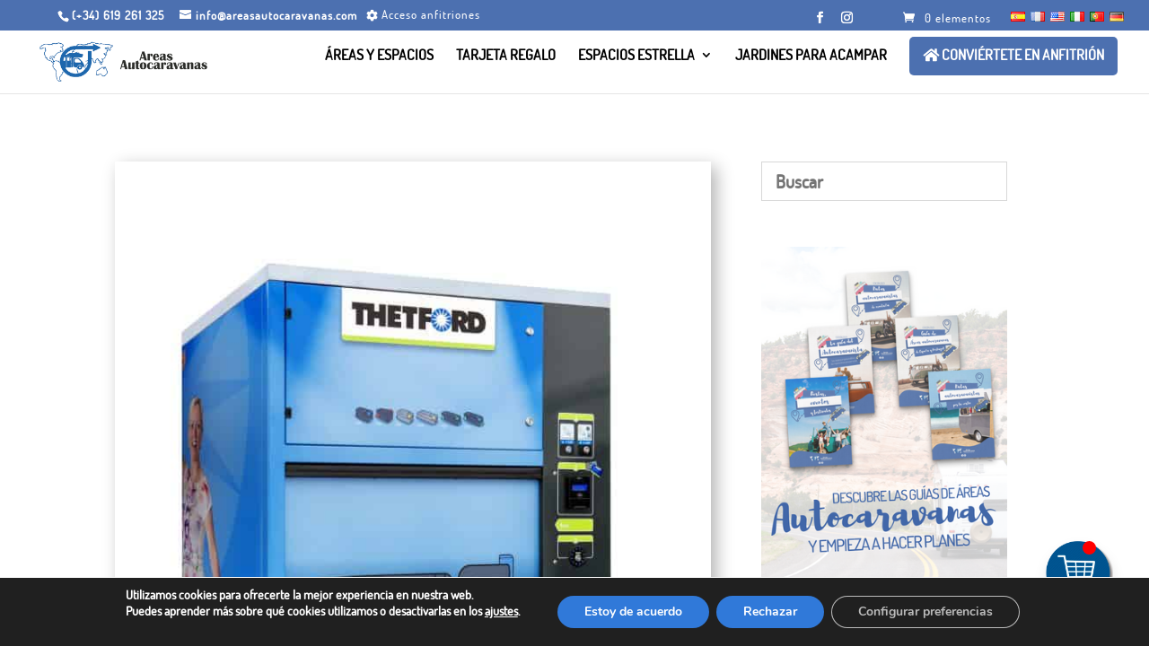

--- FILE ---
content_type: application/javascript
request_url: https://areasautocaravanas.com/wp-content/plugins/bkap-marketplace-integration/assets/js/bkap-marketplace-common.js
body_size: 359
content:
/**
 * Compatibility of calender with wcfm.
 *
 * @package BKAP/Wcfm-Marketplace
 */
jQuery( document ).ready( function ( $ ) {

	var td_width = 0;

	var resetCalenderTds = function() {
		var th_cells_width = [];

		$('.fc-col-header-cell').each( function() {
			th_cells_width.push( $( this ).innerWidth() );
		});

		$( '.fc-daygrid-day' ).each(
			function( index ) {
				$ (this ).innerWidth( th_cells_width[ index ] );
				$( this ).find( '.fc-daygrid-day-frame' ).width( th_cells_width[ index ] );
			}
		);
	}

	var calender_view = 'week';
	$( document ).on(
		'click',
		'.fc-button-active',
		function( e ) {
			calender_view = $( this ).text();
			if ( 'week' == calender_view ) {
				resetCalenderTds();
			}
		}
	);

	$( document ).on(
		'click',
		'.fc-prev-button',
		'.fc-next-button',
		function( e ) {
			if ( 'week' == calender_view ) {
				resetCalenderTds();
			}
		}
	);

	$( window ).load(
		function() {
			// executes when complete page is fully loaded.
			resetCalenderTds();
		}
	);

});
